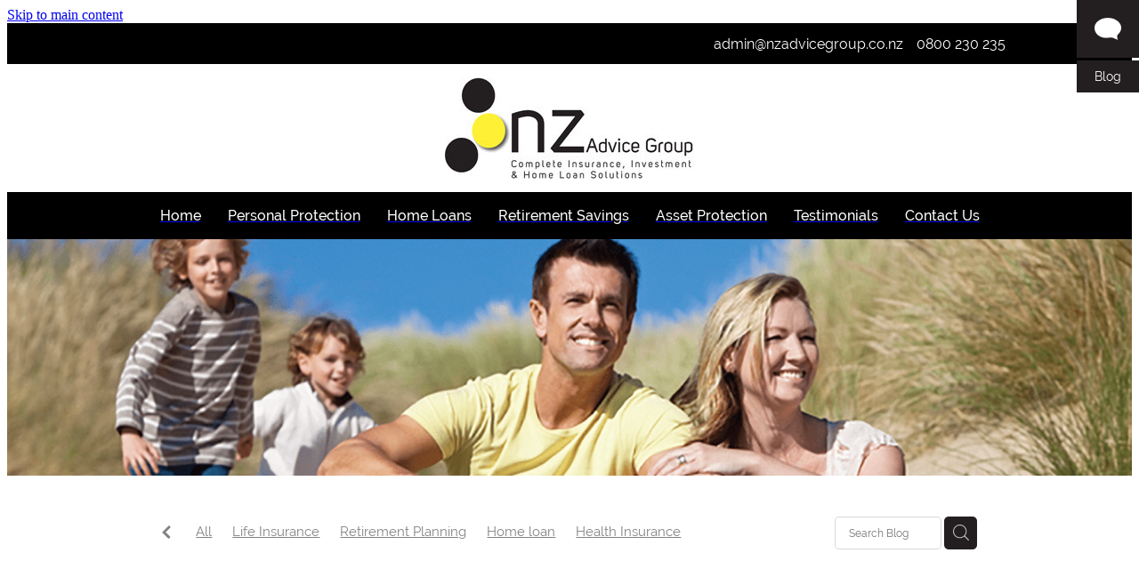

--- FILE ---
content_type: text/html; charset=UTF-8
request_url: https://www.nzadvicegroup.co.nz/blog/post/1685/Life-cover-premiums-that-stay-the-same-each-year/
body_size: 24494
content:
<!-- Website made on Rocketspark -->
<!DOCTYPE html>
<html  class="">
<head>

    <!-- Global site tag (gtag.js) - Google Analytics -->
                <script async src="https://www.googletagmanager.com/gtag/js?id=G-9C328PDE8H"></script>
                <script>
                window.dataLayer = window.dataLayer || [];
                function gtag(){dataLayer.push(arguments);}
                gtag('js', new Date());
                gtag('config', 'G-9C328PDE8H');
                </script>
                <!-- End Google Analytics -->
    <meta http-equiv="content-type" content="text/html; charset=UTF-8"/>
    <meta name='csrf-token' content='3877073544997882b6fd647cf1457ccc'/>

        <title>NZ Advice Group | Life cover premiums that stay the same each year</title>
    <meta name="description" content="Wouldn&#039;t it be nice to have the same premium each year on your life cover! Yes it would, especially when the premiums go up each year based on your age, and when you get in your 60&#039;s its a massive jum"/>
                                    <link rel="icon" type="image/png" href="https://nz.rs-cdn.com/images/nwstu-sk0nv/logo/cropped-16547/pad192x192@stretch.png?v=20260108024948">
                <link rel="apple-touch-icon" href="https://nz.rs-cdn.com/images/nwstu-sk0nv/logo/cropped-16547/pad192x192@stretch.png?v=20260108024948"/>
                
    <script type="text/javascript" src="https://cdn.rocketspark.com/jquery-1.7.2.min.js?v=20260128150148"></script>
     <script> window.configs = {"development":"false","DEVELOPMENT":"false","requestType":"blog","PREVIEW":"false","EDITOR":"false","template":"Style 10","navResizeTemplate":"","baseREMUnit":16,"screenSizes":{"t":{"fontSize":14,"contentWidth":400,"contentWidthOversize":400,"min":0,"max":400,"scale":0.7551,"subScale":0.95,"navScale":0.6,"legacy":false},"h":{"fontSize":16,"contentWidth":600,"contentWidthOversize":600,"min":0,"max":740,"scale":0.7551,"subScale":0.95,"navScale":0.6,"legacy":false},"s":{"fontSize":13,"contentWidth":740,"contentWidthOversize":740,"min":740,"max":1080,"scale":0.7959,"subScale":0.7959,"navScale":0.75,"legacy":false},"m":{"fontSize":16,"contentWidth":980,"contentWidthOversize":1080,"min":1080,"max":1460,"scale":1,"subScale":1,"navScale":1,"legacy":true},"l":{"fontSize":19,"contentWidth":1170,"contentWidthOversize":1300,"min":1460,"max":0,"scale":1.1938,"subScale":1.1938,"navScale":1.1,"legacy":false}},"publicURL":"https:\/\/www.nzadvicegroup.co.nz","shortnameURL":"https:\/\/NewZealandAdviceGroup.rocketspark.co.nz","titleData":{"companyName":"NZ Advice Group","position":"left","separator":" | "},"CONSOLE_OVERRIDE":true,"noZensmooth":true,"release":"2026.1.28","browserSupport":{"chrome":86,"firefox":78,"edge":86,"internet explorer":12,"ie":12,"opera":72,"edgeMobile":44,"safari":13,"samsung browser":12,"android":89},"siteAutoPopupSettings":"","globalisationEnabled":false,"analyticsMode":"GA4"}; </script> <link rel="stylesheet" href="https://cdn.rocketspark.com/_dist/css/auth~vendors.6da4c5858d05.bundle.css" type="text/css" media="all" /> <link rel="stylesheet" href="https://cdn.rocketspark.com/_dist/css/public.c96fdbea6cf7.bundle.css" type="text/css" media="all" /> <link rel="stylesheet" href="https://cdn.rocketspark.com/_dist/css/public~vendors.24ec0c1183a5.bundle.css" type="text/css" media="all" /> <link rel="stylesheet" href="https://cdn.rocketspark.com/_dist/css/dashboard~vendors.9c624b80e5b6.bundle.css" type="text/css" media="all" /> <link rel="preload" as="style" href="https://cdn.icomoon.io/181725/Rocketspark/style.css?8gzh5b" onload="this.onload=null;this.rel='stylesheet'"> <link rel="stylesheet" href="/node_modules/@rocketspark/flint-ui/dist/rocketspark/rocketspark.css?v=1769565708"> <link rel="stylesheet" href="/node_modules/@rocketspark/image-gallery/build/css/index.css"> <script type="text/javascript" src="https://cdn.rocketspark.com/_dist/js/public.min.v20260128150148.js" ></script> <script type="text/javascript" src="https://cdn.rocketspark.com/_dist/js/commons.e4656cd7293d.bundle.js" ></script> <script type="text/javascript" src="https://cdn.rocketspark.com/_dist/js/blog~vendors.33618b6145a5.bundle.js" ></script> <script type="text/javascript" src="https://cdn.rocketspark.com/_dist/js/shop~vendors.c0601673efb1.bundle.js" ></script> <script type="text/javascript" src="https://cdn.rocketspark.com/_dist/js/houston~vendors.938afeba088b.bundle.js" ></script> <script type="text/javascript" src="https://cdn.rocketspark.com/_dist/js/auth~vendors.1265b1c31cc3.bundle.js" ></script> <script type="text/javascript" src="https://cdn.rocketspark.com/_dist/js/dashboard~vendors.192675722bc3.bundle.js" ></script> <script type="text/javascript" src="https://cdn.rocketspark.com/_dist/js/blastoff~vendors.bb4f8a2101db.bundle.js" ></script> <script type="text/javascript" src="https://cdn.rocketspark.com/_dist/js/public~vendors.8820ff537e13.bundle.js" ></script> <script type="text/javascript" src="https://cdn.rocketspark.com/_dist/js/public.ffd6854062ae.bundle.js" ></script> <script type="module" src="https://nz.rs-cdn.com/node_modules/@rocketspark/flint-ui/dist/rocketspark/rocketspark.esm.js?v=1769565708"></script> <link rel="stylesheet" href="https://cdn.rocketspark.com/_dist/css/blog.b503d7f04b5c.bundle.css" type="text/css" media="screen" /> <script type="text/javascript" src="https://cdn.rocketspark.com/_dist/js/blog~vendors.33618b6145a5.bundle.js" ></script> <script type="text/javascript" src="https://cdn.rocketspark.com/_dist/js/blog.5d60b687608d.bundle.js" ></script> <script type="text/javascript" src="/site_files/8542/assets/blog/blog.js?v=20260128094759"></script> <!--suppress ES6ConvertVarToLetConst --> <script> var detectedLogoWidth = localStorage.getItem('detectedLogoWidth'); if (detectedLogoWidth) { var style = document.createElement('style'); style.innerHTML = "@media all and (min-width: 740px) { #header #logo, #header .logo { width: " + detectedLogoWidth + '; } }'; document.head.appendChild(style); } </script> <link rel="stylesheet" href="https://nz.rs-cdn.com/site_files/8542/9641/css/css.css?v=20260114153937" type="text/css" media="all" title="dynamicstyle" /> <link rel="stylesheet" href="/site_files/8542/assets/blog/blog.css?v=20260128132502" type="text/css" media="screen" /> <meta name="viewport" content="width=device-width, initial-scale=1"> 

    <script type="text/javascript" src="https://cdn.rocketspark.com/blog/general.js?v=20260128150148"></script>
    <script type="text/javascript" src="https://cdn.rocketspark.com/cms/jquery.cycle.min.js?v=20260128150148"></script>            <script defer type="text/javascript" src="//use.typekit.net/ik/[base64].js"></script>

        <style type="text/css">
            

/*.horizontal_line { background: #cccccc; }
#main_body .h1_block h1.heading { color: #000000; }
#main_body .custombutt_block .custombutt_link { background: #000000; color: #FFFF00;}*/
        </style>
        <meta name="google-site-verification" content="XjYWiOxt1a4EjyZ8_KAampy2odQtvK_8_9XasaeeSus" />
<meta name="google-site-verification" content="ksUbyU3J8RNs62o1Z22IllKGuVKp9xRlHm7qlTFKLVY" />        <meta name="twitter:card" content="summary_large_image"/>
            <meta name="twitter:title" content="Life cover premiums that stay the same each year"/>
        <meta name="twitter:description" content="Wouldn&#039;t it be nice to have the same premium each year on your life cover! Yes it would, especially when the premiums go up each year based on your age, and when you get in your 60&#039;s its ..."/>
            <meta name="twitter:domain" content="https://www.nzadvicegroup.co.nz/blog/post/1685/Life-cover-premiums-that-stay-the-same-each-year/"/>
            <meta property="og:title" content="Life cover premiums that stay the same each year"/>
        <meta property="og:description" content="Wouldn&#039;t it be nice to have the same premium each year on your life cover! Yes it would, especially when the premiums go up each year based on your age, and when you get in your 60&#039;s its a massive jum"/>
        <meta property="og:url" content="https://www.nzadvicegroup.co.nz/blog/post/1685/Life-cover-premiums-that-stay-the-same-each-year/"/>
        <meta property="og:site_name" content="NZ Advice Group | Life cover premiums that stay the same each year"/>
        <meta property="og:type" content="article"/>

            <script type="application/ld+json">
        {
            "@context": "https://schema.org",
            "@type": "Article",
            "headline": "Life cover premiums that stay the same each year",
            "image": [
                ""
            ],
        "datePublished": "2014-05-27T15:53:05+12:00"        }


        </script>
        
    
    </head><body data-page-id="blog" data-post-id="1685" class="contact-bar">
    <a href="#main_body" class="_925853a1 _925853a1--8c55c36b _7720d2f9">Skip to main content</a>        <style>.old-browser-popup{position:fixed;width:100%;height:100%;z-index:9999999}.old-browser-popup__background-fade{position:absolute;background:#000;width:100%;height:100%;opacity:.6;z-index:1}.old-browser-popup__box{position:relative;z-index:2;width:42.25rem;margin:0 auto;text-align:center;top:40%}.old-browser-popup__inner{padding:3rem 2rem;font-size:1rem}.old-browser-popup__inner .site-button{margin:1rem auto 0;font-size:1.2rem}@media (max-width:720px){.old-browser-popup__box{width:90%;top:50%;-ms-transform:translate(0,-50%);-webkit-transform:translate(0,-50%);transform:translate(0,-50%)}.old-browser-popup__box br{display:none}.old-browser-popup__inner a.site-button{font-size:16px}}</style>
    <script src="https://cdn.jsdelivr.net/npm/ua-parser-js@0/dist/ua-parser.min.js"></script>
    <script type="text/javascript">
    "use strict";if(!window.PREVIEW&&!window.EDITOR&&window.sessionStorage&&null===window.sessionStorage.getItem("old-browser")){var browserName,version,parser=new UAParser,popup='<div class="old-browser-popup"><div class="old-browser-popup__background-fade"></div><div class="old-browser-popup__box content-background"><div class="old-browser-popup__inner p-font p-font-colour">Our website doesn\'t fully support the browser you are using, we <br/>recommend you <a href="https://updatemybrowser.org/" target="_blank">update to a newer version</a>.<br/><a onclick="location.reload();" class="site-button">Continue with current browser</a></div></div></div>';if(void 0!==parser){void 0!==parser.getBrowser().name&&(browserName=parser.getBrowser().name.toLowerCase()),void 0!==parser.getBrowser().version&&(version=parseFloat(parser.getBrowser().version));var browserPopup=document.getElementById("old-browser-popup");if(void 0!==browserName){var configs=window.configs;if(Object.prototype.hasOwnProperty.call(configs,"browserSupport")&&Object.prototype.hasOwnProperty.call(configs.browserSupport,browserName)){var browserNameTest=configs.browserSupport[browserName];"edge"===browserName&&"mobile"===parser.getDevice().type&&(browserNameTest="edgeMobile"),version<configs.browserSupport[browserNameTest]&&document.body.insertAdjacentHTML("beforeend",popup)}}}window.sessionStorage.setItem("old-browser",!0)}
    </script>
    <div class="side-of-page">
                <div id="tab_holder" style="margin-top:0px">
            <div class="tab_group">

                
                                                            <a href="/blog/" class="tab_top" id="tab_top_blog"><span class="tab-icon tab_icon_blog"><svg xmlns="http://www.w3.org/2000/svg" xmlns:xlink="http://www.w3.org/1999/xlink" preserveAspectRatio="xMidYMid" width="432.75" height="358.125" viewBox="0 0 432.75 358.125">
  <path d="M0.011,162.645 C0.011,208.414 18.162,246.955 54.477,278.292 C90.779,309.629 136.047,325.297 190.268,325.297 C194.244,325.297 196.727,325.052 197.730,324.551 C204.188,324.551 215.380,323.560 231.304,321.566 C249.211,319.585 262.641,318.582 271.594,318.582 L278.309,318.582 L285.024,319.328 L382.765,358.126 L379.780,353.649 C377.787,350.175 375.677,345.442 373.438,339.473 C371.200,333.504 369.580,327.792 368.589,322.313 C367.096,317.836 366.723,311.750 367.469,304.033 C368.216,296.327 368.705,291.104 368.962,288.365 C369.206,285.637 369.580,283.515 370.081,282.023 L394.702,253.670 C420.070,227.312 432.754,196.966 432.754,162.645 C432.754,117.879 411.606,79.582 369.335,47.744 C327.051,15.918 276.071,-0.007 216.382,-0.007 C156.694,-0.007 105.702,15.918 63.430,47.744 C21.146,79.582 0.011,117.879 0.011,162.645 L0.011,162.645 Z" class="cls-1"/>
</svg>
</span></a><!-- end .tab_top -->
                                            <a href="/blog/" class="tab_child" id="tab_child_blog"><span class="typekit-element">Blog</span></a><!-- end .tab_child -->
                
            </div>
        </div><!-- end #tab_holder -->
            </div> <!-- end .side-of-page -->
    <div id="shadow">
        <div id="shadow_inner">

            <div class="rs-contact-bar-container right  " data-position="top" style="display: block;"><div class="rs-contact-bar-inner"><span class="email"><a href="mailto:&#97;&#100;&#109;&#105;&#110;&#64;&#110;&#122;&#97;&#100;&#118;&#105;&#99;&#101;&#103;&#114;&#111;&#117;&#112;&#46;&#99;&#111;&#46;&#110;&#122;">&#97;&#100;&#109;&#105;&#110;&#64;&#110;&#122;&#97;&#100;&#118;&#105;&#99;&#101;&#103;&#114;&#111;&#117;&#112;&#46;&#99;&#111;&#46;&#110;&#122;</a></span><span class="phone">0800 230 235</span></div></div><div id="header-area" class="">        <div id="header" class="default-position ">
                        <div id="header-inner" class="wrap">
                <div id="header_overlay"></div>
                <div id="logo-padding">
                                        <div id="logo" class="logo " aria-label="New Zealand Advice Group homepage"></div><!--end #logo-->
                </div>
                                            </div><!--end #header-inner-->
                        <div class="mobile-menu-bar mobile-menu-bar--2-count mobile-menu-component above"><a class="mobile-menu-icon mobile-menu-toggle"><span></span></a><a class="mobile-menu-icon mobile-menu-contact-phone" href="tel:0800230235"><?xml version="1.0" encoding="UTF-8"?>
<svg width="17px" height="17px" viewBox="0 0 17 17" version="1.1" xmlns="http://www.w3.org/2000/svg" xmlns:xlink="http://www.w3.org/1999/xlink">
    <!-- Generator: Sketch 47.1 (45422) - http://www.bohemiancoding.com/sketch -->
    <title>Shape</title>
    <desc>Created with Sketch.</desc>
    <defs></defs>
    <g id="Customer-Accounts" stroke="none" stroke-width="1" fill="none" fill-rule="evenodd">
        <g id="Mobile" transform="translate(-265.000000, -28.000000)" fill-rule="nonzero" fill="#565656">
            <g id="phone-call-(1)" transform="translate(265.000000, 28.000000)">
                <path d="M14.3108256,10.1337366 C13.9397731,9.74910394 13.4922149,9.54345878 13.0178797,9.54345878 C12.5473698,9.54345878 12.0959863,9.7452957 11.7096327,10.1299283 L10.500843,11.3295251 C10.4013857,11.2762097 10.3019283,11.2267025 10.2062962,11.1771953 C10.068586,11.108647 9.93852633,11.0439068 9.82759311,10.9753584 C8.69530914,10.2594086 7.66630783,9.32638889 6.67938464,8.11917563 C6.20122418,7.51747312 5.87990035,7.0109767 5.64655805,6.4968638 C5.96023131,6.21124552 6.25095287,5.91420251 6.53402386,5.62858423 C6.6411318,5.52195341 6.74823975,5.41151434 6.85534769,5.30488351 C7.65865726,4.50515233 7.65865726,3.46931004 6.85534769,2.66957885 L5.81104525,1.62992832 C5.69246145,1.51187276 5.57005237,1.39000896 5.45529386,1.26814516 C5.22577684,1.03203405 4.98478397,0.788306452 4.73614053,0.559811828 C4.36508802,0.19422043 3.92135511,0 3.4546705,0 C2.98798589,0 2.53660242,0.19422043 2.15407405,0.559811828 C2.15024877,0.563620072 2.15024877,0.563620072 2.14642348,0.567428315 L0.845827034,1.87365591 C0.356190724,2.36111111 0.0769450153,2.95519713 0.0157404765,3.64448925 C-0.0760663317,4.75649642 0.252908064,5.79233871 0.505376787,6.47020609 C1.12507274,8.1344086 2.05079139,9.67674731 3.4317188,11.3295251 C5.10719305,13.3212366 7.12311755,14.8940412 9.42593832,16.0022401 C10.3057536,16.4173387 11.4801157,16.9086022 12.792188,16.9923835 C12.8725189,16.9961918 12.9566752,17 13.0331808,17 C13.9168214,17 14.6589264,16.6839158 15.2403695,16.0555556 C15.2441948,16.0479391 15.2518454,16.0441308 15.2556706,16.0365143 C15.4545854,15.796595 15.6841024,15.5795251 15.9250953,15.3472222 C16.0895825,15.1910842 16.257895,15.0273297 16.4223822,14.8559588 C16.8010852,14.4637097 17,14.0067204 17,13.5383065 C17,13.0660842 16.79726,12.6129032 16.4109063,12.2320789 L14.3108256,10.1337366 Z M15.6802771,14.1438172 C15.6764518,14.1438172 15.6764518,14.1476254 15.6802771,14.1438172 C15.5310911,14.3037634 15.3780797,14.4484767 15.2135925,14.6084229 C14.9649491,14.8445341 14.7124804,15.0920699 14.4753128,15.3700717 C14.0889591,15.781362 13.6337504,15.9755824 13.0370061,15.9755824 C12.9796269,15.9755824 12.9184223,15.9755824 12.8610431,15.9717742 C11.7249338,15.8994176 10.6691555,15.4576613 9.87732179,15.0806452 C7.71221123,14.0371864 5.81104525,12.5557796 4.23120309,10.6783154 C2.92678135,9.11312724 2.05461668,7.66599462 1.47699884,6.11223118 C1.12124746,5.16397849 0.991187814,4.42517921 1.04856707,3.72827061 C1.08681991,3.28270609 1.25895767,2.91330645 1.57645622,2.59722222 L2.88087795,1.29861111 C3.06831685,1.1234319 3.2672316,1.02822581 3.46232107,1.02822581 C3.70331394,1.02822581 3.89840341,1.17293907 4.02081249,1.29480287 C4.02463777,1.29861111 4.02846305,1.30241935 4.03228834,1.3062276 C4.26563064,1.52329749 4.48749709,1.74798387 4.7208394,1.98790323 C4.83942319,2.10976703 4.96183227,2.23163082 5.08424135,2.35730287 L6.12854379,3.39695341 C6.53402386,3.80062724 6.53402386,4.17383513 6.12854379,4.57750896 C6.01761056,4.68794803 5.91050262,4.7983871 5.7995694,4.90501792 C5.47824557,5.23252688 5.17222287,5.53718638 4.83942319,5.83422939 C4.83177263,5.84184588 4.82412206,5.84565412 4.82029677,5.85327061 C4.49132238,6.18077957 4.55252692,6.50067204 4.62138202,6.71774194 C4.62520731,6.72916667 4.62903259,6.7405914 4.63285787,6.75201613 C4.90445302,7.40703405 5.28698138,8.02396953 5.8684245,8.75896057 L5.87224979,8.76276882 C6.92802808,10.0575717 8.04118563,11.0667563 9.26910169,11.8398297 C9.42593832,11.9388441 9.58660024,12.0188172 9.73961158,12.0949821 C9.87732179,12.1635305 10.0073814,12.2282706 10.1183147,12.296819 C10.1336158,12.3044355 10.1489169,12.3158602 10.1642181,12.3234767 C10.2942777,12.3882168 10.4166868,12.4186828 10.5429212,12.4186828 C10.8604197,12.4186828 11.0593345,12.2206541 11.1243643,12.155914 L12.4326113,10.8534946 C12.5626709,10.7240143 12.7692363,10.5678763 13.0102291,10.5678763 C13.2473967,10.5678763 13.4424862,10.7163978 13.56107,10.8458781 C13.5648953,10.8496864 13.5648953,10.8496864 13.5687205,10.8534946 L15.6764518,12.9518369 C16.0704561,13.3402778 16.0704561,13.7401434 15.6802771,14.1438172 Z" id="Shape"></path>
            </g>
        </g>
    </g>
</svg></a></div>        </div><!--end #header-->
        <div id="nav_wrapper"><div id="nav" class="wrap social-parent"><div class="first_nav nav__item" id="nav_1" data-page-id="14752"><a href="/"><span class="type-element"><div class="text-scaling">Home</div></span></a><span class="nav_overlay"></span></div><div class="nav__item" id="nav_2" data-page-id="14753"><a href="/page/Personal_Protection/"><span class="type-element"><div class="text-scaling">Personal Protection</div></span></a><span class="nav_overlay"></span></div><div class="nav__item" id="nav_3" data-page-id="14754"><a href="/page/Home_Loans/"><span class="type-element"><div class="text-scaling">Home Loans</div></span></a><span class="nav_overlay"></span></div><div class="nav__item" id="nav_4" data-page-id="34600"><a href="/page/retirement-savings/"><span class="type-element"><div class="text-scaling">Retirement Savings</div></span></a><span class="nav_overlay"></span></div><div class="nav__item" id="nav_5" data-page-id="14755"><a href="/page/Asset_Protection/"><span class="type-element"><div class="text-scaling">Asset Protection</div></span></a><span class="nav_overlay"></span></div><div class="nav__item" id="nav_6" data-page-id="14756"><a href="/page/Testimonials/"><span class="type-element"><div class="text-scaling">Testimonials</div></span></a><span class="nav_overlay"></span></div><div class="nav__item" id="nav_7" data-page-id="14757"><a href="/page/Contact_Us/"><span class="type-element"><div class="text-scaling">Contact Us</div></span></a><span class="nav_overlay"></span></div></div></div><div class="feature-area-main feature-area-main--main feature-area-main--above" id="feature-area"><div class="feature-area-wrap heading-background-none" data-full-height="0" data-full-height-mobile="0" data-height-ratio-mobile="1"><div class="feature-area__slides feature-area feature-area__transition--fade" data-heightType="fixed" data-base-height="266" style="background:transparent;"
 data-cycle-fx="fade"
 data-cycle-timeout="5000"
 data-cycle-slides="div.feature-slide"
 data-cycle-log="false"
 data-cycle-pager-template="<span></span>"
 data-cycle-pause-on-hover="true"
 data-cycle-speed="1500"
 data-cycle-loader="true"
 data-cycle-progressive="#feature-progressive-slides"
>
	<div class="feature-slide feature-slide--default10" id="feature-slide-default10" data-content-position="center" data-vertical-offset="50" data-handle="default10" style="" data-mobile-editor-image="https://nz.rs-cdn.com/images/nwstu-sk0nv/feature/f46e51ca073ac69c1406bfe6c3d6e371__3765/h1008@stretch.png" data-image-ratio="2.4509803921569" data-mobile-image-x="50" data-mobile-image-y="39">
	<div class="feature-slide__image"><picture>
  <source type="image/webp" srcset="https://nz.rs-cdn.com/images/nwstu-sk0nv/feature/f46e51ca073ac69c1406bfe6c3d6e371__efaa/hcrop2292x635@stretch.png.webp" media="(min-width: 1460px)">
  <source srcset="https://nz.rs-cdn.com/images/nwstu-sk0nv/feature/f46e51ca073ac69c1406bfe6c3d6e371__efaa/hcrop2292x635@stretch.png" media="(min-width: 1460px)">
  <source type="image/webp" srcset="https://nz.rs-cdn.com/images/nwstu-sk0nv/feature/f46e51ca073ac69c1406bfe6c3d6e371__33d4/hcrop1920x532@stretch.png.webp" media="(min-width: 1080px) AND (max-width: 1460px)">
  <source srcset="https://nz.rs-cdn.com/images/nwstu-sk0nv/feature/f46e51ca073ac69c1406bfe6c3d6e371__33d4/hcrop1920x532@stretch.png" media="(min-width: 1080px) AND (max-width: 1460px)">
  <source type="image/webp" srcset="https://nz.rs-cdn.com/images/nwstu-sk0nv/feature/f46e51ca073ac69c1406bfe6c3d6e371__4f49/hcrop1528x423@stretch.png.webp" media="(min-width: 740px) AND (max-width: 1080px)">
  <source srcset="https://nz.rs-cdn.com/images/nwstu-sk0nv/feature/f46e51ca073ac69c1406bfe6c3d6e371__4f49/hcrop1528x423@stretch.png" media="(min-width: 740px) AND (max-width: 1080px)">
  <source type="image/webp" srcset="https://nz.rs-cdn.com/images/nwstu-sk0nv/feature/f46e51ca073ac69c1406bfe6c3d6e371__a32d/crop740x740@stretch@crop2.png.webp" media="(max-width: 740px)">
  <source srcset="https://nz.rs-cdn.com/images/nwstu-sk0nv/feature/f46e51ca073ac69c1406bfe6c3d6e371__a32d/crop740x740@stretch@crop2.png" media="(max-width: 740px)">
  <source type="image/webp" srcset="https://nz.rs-cdn.com/images/nwstu-sk0nv/feature/f46e51ca073ac69c1406bfe6c3d6e371__12e8/hcrop1450x402@stretch@crop2.png.webp" media="(max-width: 400px)">
  <source srcset="https://nz.rs-cdn.com/images/nwstu-sk0nv/feature/f46e51ca073ac69c1406bfe6c3d6e371__12e8/hcrop1450x402@stretch@crop2.png" media="(max-width: 400px)">
  <img src="https://nz.rs-cdn.com/images/nwstu-sk0nv/feature/f46e51ca073ac69c1406bfe6c3d6e371__33d4/hcrop1920x532@stretch.png"  alt="">
</picture>
</div>
	<div class="feature-slide__placeholder"><div class="feature-slide__placeholder-content">
	</div><!-- end .feature-slide__placeholder-content -->
	</div><!-- end .feature-slide__placeholder -->
	</div><!-- end .feature-slide -->
<script id="feature-progressive-slides" type="text/cycle">[]</script></div>		<div class="feature-slide feature-slide--global feature-slide-content-global" id="feature-slide-global" data-handle="global" data-content-position="center" data-vertical-offset="50">
	    <div class="feature-slide__placeholder"><div class="feature-slide__placeholder-content">
		<div class="feature-slide-overlay "></div>
			<div class="feature-slide-content cp-center feature-slide-content--center-center feature-slide-content--mobile" style="color: #fff;">
				<div class="feature-slide-content-box">
				
				<div class="feature-slide-content-box-padding">
				<div class="feature-slide-heading-blurb-button">
				<div class="feature-slide-heading-blurb">
					<h2 class="feature-slide-heading main-font no-padding"><div class="feature-text-scaling"></div></h2>
					<div class="feature-slide-body p-font"><div class="feature-text-scaling"></div></div>
				</div><!-- end .feature-slide-heading-blurb-->
					<div class="feature-slide-buttons">                  </div><!-- end .feature-slide-buttons -->
				</div><!-- end .feature-slide-heading-blurb-button-->
				</div><!-- end .feature-slide-content-box-padding -->
				</div><!-- end .feature-slide-content-box -->
			</div><!-- end .feature-slide-content -->
	       </div><!-- end .feature-slide__placeholder-content -->
	       </div><!-- end .feature-slide__placeholder -->
		</div><!-- end .feature-slide-content-global -->
		</div><!-- end .feature-area-wrap -->
</div></div><!-- end #header-area -->
            <div id="content">
                <div id="main_body" class="main-body">
                                                <div class="wrap">
                                <div class="blog-grid__top blog-grid__top--post-header ">
                                    <div class="blog-grid__top__left-hand-side">
                                        <div class="blog-grid__top__back-arrow p-font">
                                            <a href="/blog/#blog-post-1685" title="View all posts"><svg xmlns="http://www.w3.org/2000/svg" width="9.688" height="14.844" viewBox="0 0 9.688 14.844">
  <path d="M27.975,31.44L30.1,29.48l-5.292-5.32,5.572-5.544-2.1-2.016L20.7,24.16Z" transform="translate(-20.688 -16.594)"/>
</svg>
</a>
                                        </div>
                                                                                    <div class="blog-grid-topics-dropdown p-font">
                                                <select class="blog-grid-topics__select">
                                                    <option>All</option>
                                                                                                            <option value="3077/Life+Insurance//">Life Insurance</option>                                                        <option value="2056/Retirement+Planning//">Retirement Planning</option>                                                        <option value="3073/Home+loan//">Home loan</option>                                                        <option value="3234/Health+Insurance//">Health Insurance</option>                                                        <option value="7740/Income+Protection//">Income Protection</option>                                                        <option value="4456/Insurance//">Insurance</option>                                                        <option value="16380/retirement+Savings//">Retirement Savings</option>                                                        <option value="2058/KiwiSaver//">KiwiSaver</option>                                                        <option value="17240/AIA//">AIA</option>                                                        <option value="10401/Budgeting//">Budgeting</option>                                                        <option value="2057/Investments//">Investments</option>                                                        <option value="3074/Mortgage+Protection//">Mortgage Protection</option>                                                        <option value="7739/Trauma+Insurance//">Trauma Insurance</option>                                                        <option value="9170/Managed+Funds//">Managed Funds</option>                                                        <option value="25427/Paul+Harvey//">Paul Harvey</option>                                                        <option value="9988/ACC//">ACC</option>                                                        <option value="8008/Insurance+review//">Insurance review</option>                                                        <option value="4666/Interest+Rates//">Interest Rates</option>                                                        <option value="3075/Mortgage//">Mortgage</option>                                                        <option value="4948/Retirement//">Retirement</option>                                                        <option value="4667/Savings//">Savings</option>                                                        <option value="5322/Accidental+Injury//">Accidental Injury</option>                                                        <option value="21116/Covid-19//">Covid-19</option>                                                        <option value="12751/Goals//">Goals</option>                                                        <option value="3998/Mortgage+Advice//">Mortgage Advice</option>                                                        <option value="3996/Saving//">Saving</option>                                                        <option value="3501/Saving+advice//">Saving advice</option>                                                        <option value="4192/Wellbeing//">Wellbeing</option>                                                        <option value="30636/AIA+Vitality//">AIA Vitality</option>                                                        <option value="27634/Christmas//">Christmas</option>                                                        <option value="6934/Goal+Setting//">Goal Setting</option>                                                        <option value="5358/Level+Premiums//">Level Premiums</option>                                                        <option value="25426/OCR//">OCR</option>                                                        <option value="53098/Partners+Life//">Partners Life</option>                                                        <option value="10403/Planning//">Planning</option>                                                        <option value="53096/Southern+Cross//">Southern Cross</option>                                                        <option value="6625/Summer+Safety//">Summer Safety</option>                                                        <option value="17244/Wellness//">Wellness</option>                                                        <option value="28865/Asteron//">Asteron</option>                                                        <option value="5323/Broken+bone//">Broken bone</option>                                                        <option value="11654/Claims//">Claims</option>                                                        <option value="32040/Financial+Planning//">Financial Planning</option>                                                        <option value="21646/Financial+Support//">Financial Support</option>                                                        <option value="61630/House+Prices//">House Prices</option>                                                        <option value="40286/Inflation//">Inflation</option>                                                        <option value="676/Insurance+Adviser//">Insurance Adviser</option>                                                        <option value="33520/Mental+Health//">Mental Health</option>                                                        <option value="674/Mortgage+Adviser//">Mortgage Adviser</option>                                                        <option value="53097/NIB//">NIB</option>                                                        <option value="53094/Non-Pharmac+Drugs//">Non-Pharmac Drugs</option>                                                        <option value="7085/passwords//">Passwords</option>                                                        <option value="37393/Premiums//">Premiums</option>                                                        <option value="39073/Private+Health+Insurance//">Private Health Insurance</option>                                                        <option value="13343/Property//">Property</option>                                                        <option value="15533/Protection//">Protection</option>                                                        <option value="7082/scams//">Scams</option>                                                        <option value="5324/Self+Employed//">Self Employed</option>                                                        <option value="27635/Shopping//">Shopping</option>                                                        <option value="7738/Special+Events//">Special Events</option>                                                        <option value="14848/Tax//">Tax</option>                                                        <option value="28864/100+years+old//">100 years old</option>                                                        <option value="6933/2018//">2018</option>                                                        <option value="67084/AA+Health//">AA Health</option>                                                        <option value="70832/Accidents//">Accidents</option>                                                        <option value="30637/Active//">Active</option>                                                        <option value="44915/Adam+Thompson//">Adam Thompson</option>                                                        <option value="51076/Advice//">Advice</option>                                                        <option value="68959/Anxiety//">Anxiety</option>                                                        <option value="33524/Breethe//">Breethe</option>                                                        <option value="29392/Bright+Line//">Bright Line</option>                                                        <option value="10402/Budgets//">Budgets</option>                                                        <option value="15530/Burglar//">Burglar</option>                                                        <option value="9990/Business//">Business</option>                                                        <option value="49514/Business+Insurance//">Business Insurance</option>                                                        <option value="33523/Calm//">Calm</option>                                                        <option value="64976/Cancer//">Cancer</option>                                                        <option value="14849/Capital+Gain//">Capital Gain</option>                                                        <option value="29393/Capital+Gains//">Capital Gains</option>                                                        <option value="26335/childrens+future//">Childrens future</option>                                                        <option value="64975/Chubb//">Chubb</option>                                                        <option value="7084/cold+call//">Cold call</option>                                                        <option value="15532/Contents+Insurance//">Contents Insurance</option>                                                        <option value="21115/Coronavirus//">Coronavirus</option>                                                        <option value="32719/credit+cards//">Credit cards</option>                                                        <option value="51075/Crime//">Crime</option>                                                        <option value="37877/Cyber+Crime//">Cyber Crime</option>                                                        <option value="64974/Data//">Data</option>                                                        <option value="28866/Death//">Death</option>                                                        <option value="32720/Debt//">Debt</option>                                                        <option value="3999/Debt+Free+Faster//">Debt Free Faster</option>                                                        <option value="17242/Discounts//">Discounts</option>                                                        <option value="61628/Economic+Update//">Economic Update</option>                                                        <option value="73251/Excess+Options//">Excess Options</option>                                                        <option value="53750/Fidelity+Life//">Fidelity Life</option>                                                        <option value="53095/Financial+Advice//">Financial Advice</option>                                                        <option value="4223/Fitness+Challenge//">Fitness Challenge</option>                                                        <option value="55258/Friends+and+Family//">Friends and Family</option>                                                        <option value="3735/General+Insurance//">General Insurance</option>                                                        <option value="29391/Government//">Government</option>                                                        <option value="37878/Grow+Wealth//">Grow Wealth</option>                                                        <option value="33527/Headspace//">Headspace</option>                                                        <option value="28381/Health//">Health</option>                                                        <option value="4191/Health+Challenge//">Health Challenge</option>                                                        <option value="35896/Helpful+Tips//">Helpful Tips</option>                                                        <option value="3736/Home+and+Contents+Insurance//">Home and Contents Insurance</option>                                                        <option value="7344/Home+Purchase//">Home Purchase</option>                                                        <option value="29390/Housing//">Housing</option>                                                        <option value="9989/Illness//">Illness</option>                                                        <option value="64977/Insurance+claims//">Insurance claims</option>                                                        <option value="16771/Interest//">Interest</option>                                                        <option value="29394/Investor//">Investor</option>                                                        <option value="49517/Key+Person+Insurance//">Key Person Insurance</option>                                                        <option value="28863/Life//">Life</option>                                                        <option value="39074/Medical+Cover//">Medical Cover</option>                                                        <option value="18099/Medical+Insurance//">Medical Insurance</option>                                                        <option value="39072/Medication//">Medication</option>                                                        <option value="67085/Medsafe//">Medsafe</option>                                                        <option value="33525/Melon//">Melon</option>                                                        <option value="33522/Mental+Health+Awareness//">Mental Health Awareness</option>                                                        <option value="33526/Mentemia//">Mentemia</option>                                                        <option value="57620/Moon+Boot//">Moon Boot</option>                                                        <option value="21647/Mortgage+Holiday//">Mortgage Holiday</option>                                                        <option value="255/New+Business+Insurance//">New Business Insurance</option>                                                        <option value="16770/Official+Cash+Rate//">Official Cash Rate</option>                                                        <option value="37876/Online+Security//">Online Security</option>                                                        <option value="3997/paying+off+debt//">Paying off debt</option>                                                        <option value="57621/Payout//">Payout</option>                                                        <option value="39071/PHARMAC//">PHARMAC</option>                                                        <option value="33521/Phone+Apps//">Phone Apps</option>                                                        <option value="9659/PIE//">PIE</option>                                                        <option value="80909/Policy+wordings//">Policy wordings</option>                                                        <option value="7083/ponzi+schemes//">Ponzi schemes</option>                                                        <option value="78758/Products//">Products</option>                                                        <option value="3076/Property+Insurance//">Property Insurance</option>                                                        <option value="53099/Public+Health+System//">Public Health System</option>                                                        <option value="61629/RBNZ//">RBNZ</option>                                                        <option value="38423/Redundancy//">Redundancy</option>                                                        <option value="30071/Returns//">Returns</option>                                                        <option value="7741/Reviewing+Cover//">Reviewing Cover</option>                                                        <option value="17243/Rewards//">Rewards</option>                                                        <option value="37875/Scam//">Scam</option>                                                        <option value="32038/SMART//">SMART</option>                                                        <option value="53749/Special+Event+Increase//">Special Event Increase</option>                                                        <option value="57619/Specific+Injury//">Specific Injury</option>                                                        <option value="64973/Statistics//">Statistics</option>                                                        <option value="68958/Stress//">Stress</option>                                                        <option value="56439/succession+planning//">Succession planning</option>                                                        <option value="5359/Sudesh//">Sudesh</option>                                                        <option value="70831/Summer//">Summer</option>                                                        <option value="3500/Supperannuation//">Supperannuation</option>                                                        <option value="21645/Support//">Support</option>                                                        <option value="22753/Tax+options//">Tax options</option>                                                        <option value="15531/Thief//">Thief</option>                                                        <option value="49515/Total+Permanent+Disability//">Total Permanent Disability</option>                                                        <option value="49516/TPD//">TPD</option>                                                        <option value="17241/Vitality//">Vitality</option>                                                </select>
                                            </div>
                                            <div class="blog-grid-topics p-font">
                                                <div class="blog-grid-topics__links blog-grid-topics__links--all">
                                                    <a href="/blog/" class="p-font-atag">
                                                        All
                                                    </a>
                                                                                                            <div class="blog-grid-topics-arrow">
                                                            <svg xmlns="http://www.w3.org/2000/svg" width="15.906" height="10.375" viewBox="0 0 15.906 10.375">
  <path id="F" class="cls-1" d="M18.235,3.139l-2.13-2.28-5.67,5.67-5.97-5.97-2.13,2.28,8.1,8.1Z" transform="translate(-2.344 -0.563)"/>
</svg>
                                                        </div>
                                                                                                        </div><!-- end .blog-grid-topics-arrow  -->
                                                <a class="p-font-atag blog-grid-topics__links" href="/blog/tag/3077/Life+Insurance/">Life Insurance</a><a class="p-font-atag blog-grid-topics__links" href="/blog/tag/2056/Retirement+Planning/">Retirement Planning</a><a class="p-font-atag blog-grid-topics__links" href="/blog/tag/3073/Home+loan/">Home loan</a><a class="p-font-atag blog-grid-topics__links" href="/blog/tag/3234/Health+Insurance/">Health Insurance</a><a class="p-font-atag blog-grid-topics__links" href="/blog/tag/7740/Income+Protection/">Income Protection</a><a class="p-font-atag blog-grid-topics__links" href="/blog/tag/4456/Insurance/">Insurance</a><a class="p-font-atag blog-grid-topics__links" href="/blog/tag/16380/retirement+Savings/">Retirement Savings</a><a class="p-font-atag blog-grid-topics__links" href="/blog/tag/2058/KiwiSaver/">KiwiSaver</a><a class="p-font-atag blog-grid-topics__links" href="/blog/tag/17240/AIA/">AIA</a><a class="p-font-atag blog-grid-topics__links" href="/blog/tag/10401/Budgeting/">Budgeting</a><a class="p-font-atag blog-grid-topics__links" href="/blog/tag/2057/Investments/">Investments</a><a class="p-font-atag blog-grid-topics__links" href="/blog/tag/3074/Mortgage+Protection/">Mortgage Protection</a><a class="p-font-atag blog-grid-topics__links" href="/blog/tag/7739/Trauma+Insurance/">Trauma Insurance</a><a class="p-font-atag blog-grid-topics__links" href="/blog/tag/9170/Managed+Funds/">Managed Funds</a><a class="p-font-atag blog-grid-topics__links" href="/blog/tag/25427/Paul+Harvey/">Paul Harvey</a><a class="p-font-atag blog-grid-topics__links" href="/blog/tag/9988/ACC/">ACC</a><a class="p-font-atag blog-grid-topics__links" href="/blog/tag/8008/Insurance+review/">Insurance review</a><a class="p-font-atag blog-grid-topics__links" href="/blog/tag/4666/Interest+Rates/">Interest Rates</a><a class="p-font-atag blog-grid-topics__links" href="/blog/tag/3075/Mortgage/">Mortgage</a><a class="p-font-atag blog-grid-topics__links" href="/blog/tag/4948/Retirement/">Retirement</a><a class="p-font-atag blog-grid-topics__links" href="/blog/tag/4667/Savings/">Savings</a><a class="p-font-atag blog-grid-topics__links" href="/blog/tag/5322/Accidental+Injury/">Accidental Injury</a><a class="p-font-atag blog-grid-topics__links" href="/blog/tag/21116/Covid-19/">Covid-19</a><a class="p-font-atag blog-grid-topics__links" href="/blog/tag/12751/Goals/">Goals</a><a class="p-font-atag blog-grid-topics__links" href="/blog/tag/3998/Mortgage+Advice/">Mortgage Advice</a><a class="p-font-atag blog-grid-topics__links" href="/blog/tag/3996/Saving/">Saving</a><a class="p-font-atag blog-grid-topics__links" href="/blog/tag/3501/Saving+advice/">Saving advice</a><a class="p-font-atag blog-grid-topics__links" href="/blog/tag/4192/Wellbeing/">Wellbeing</a><a class="p-font-atag blog-grid-topics__links" href="/blog/tag/30636/AIA+Vitality/">AIA Vitality</a><a class="p-font-atag blog-grid-topics__links" href="/blog/tag/27634/Christmas/">Christmas</a><a class="p-font-atag blog-grid-topics__links" href="/blog/tag/6934/Goal+Setting/">Goal Setting</a><a class="p-font-atag blog-grid-topics__links" href="/blog/tag/5358/Level+Premiums/">Level Premiums</a><a class="p-font-atag blog-grid-topics__links" href="/blog/tag/25426/OCR/">OCR</a><a class="p-font-atag blog-grid-topics__links" href="/blog/tag/53098/Partners+Life/">Partners Life</a><a class="p-font-atag blog-grid-topics__links" href="/blog/tag/10403/Planning/">Planning</a><a class="p-font-atag blog-grid-topics__links" href="/blog/tag/53096/Southern+Cross/">Southern Cross</a><a class="p-font-atag blog-grid-topics__links" href="/blog/tag/6625/Summer+Safety/">Summer Safety</a><a class="p-font-atag blog-grid-topics__links" href="/blog/tag/17244/Wellness/">Wellness</a><a class="p-font-atag blog-grid-topics__links" href="/blog/tag/28865/Asteron/">Asteron</a><a class="p-font-atag blog-grid-topics__links" href="/blog/tag/5323/Broken+bone/">Broken bone</a><a class="p-font-atag blog-grid-topics__links" href="/blog/tag/11654/Claims/">Claims</a><a class="p-font-atag blog-grid-topics__links" href="/blog/tag/32040/Financial+Planning/">Financial Planning</a><a class="p-font-atag blog-grid-topics__links" href="/blog/tag/21646/Financial+Support/">Financial Support</a><a class="p-font-atag blog-grid-topics__links" href="/blog/tag/61630/House+Prices/">House Prices</a><a class="p-font-atag blog-grid-topics__links" href="/blog/tag/40286/Inflation/">Inflation</a><a class="p-font-atag blog-grid-topics__links" href="/blog/tag/676/Insurance+Adviser/">Insurance Adviser</a><a class="p-font-atag blog-grid-topics__links" href="/blog/tag/33520/Mental+Health/">Mental Health</a><a class="p-font-atag blog-grid-topics__links" href="/blog/tag/674/Mortgage+Adviser/">Mortgage Adviser</a><a class="p-font-atag blog-grid-topics__links" href="/blog/tag/53097/NIB/">NIB</a><a class="p-font-atag blog-grid-topics__links" href="/blog/tag/53094/Non-Pharmac+Drugs/">Non-Pharmac Drugs</a><a class="p-font-atag blog-grid-topics__links" href="/blog/tag/7085/passwords/">Passwords</a><a class="p-font-atag blog-grid-topics__links" href="/blog/tag/37393/Premiums/">Premiums</a><a class="p-font-atag blog-grid-topics__links" href="/blog/tag/39073/Private+Health+Insurance/">Private Health Insurance</a><a class="p-font-atag blog-grid-topics__links" href="/blog/tag/13343/Property/">Property</a><a class="p-font-atag blog-grid-topics__links" href="/blog/tag/15533/Protection/">Protection</a><a class="p-font-atag blog-grid-topics__links" href="/blog/tag/7082/scams/">Scams</a><a class="p-font-atag blog-grid-topics__links" href="/blog/tag/5324/Self+Employed/">Self Employed</a><a class="p-font-atag blog-grid-topics__links" href="/blog/tag/27635/Shopping/">Shopping</a><a class="p-font-atag blog-grid-topics__links" href="/blog/tag/7738/Special+Events/">Special Events</a><a class="p-font-atag blog-grid-topics__links" href="/blog/tag/14848/Tax/">Tax</a><a class="p-font-atag blog-grid-topics__links" href="/blog/tag/28864/100+years+old/">100 years old</a><a class="p-font-atag blog-grid-topics__links" href="/blog/tag/6933/2018/">2018</a><a class="p-font-atag blog-grid-topics__links" href="/blog/tag/67084/AA+Health/">AA Health</a><a class="p-font-atag blog-grid-topics__links" href="/blog/tag/70832/Accidents/">Accidents</a><a class="p-font-atag blog-grid-topics__links" href="/blog/tag/30637/Active/">Active</a><a class="p-font-atag blog-grid-topics__links" href="/blog/tag/44915/Adam+Thompson/">Adam Thompson</a><a class="p-font-atag blog-grid-topics__links" href="/blog/tag/51076/Advice/">Advice</a><a class="p-font-atag blog-grid-topics__links" href="/blog/tag/68959/Anxiety/">Anxiety</a><a class="p-font-atag blog-grid-topics__links" href="/blog/tag/33524/Breethe/">Breethe</a><a class="p-font-atag blog-grid-topics__links" href="/blog/tag/29392/Bright+Line/">Bright Line</a><a class="p-font-atag blog-grid-topics__links" href="/blog/tag/10402/Budgets/">Budgets</a><a class="p-font-atag blog-grid-topics__links" href="/blog/tag/15530/Burglar/">Burglar</a><a class="p-font-atag blog-grid-topics__links" href="/blog/tag/9990/Business/">Business</a><a class="p-font-atag blog-grid-topics__links" href="/blog/tag/49514/Business+Insurance/">Business Insurance</a><a class="p-font-atag blog-grid-topics__links" href="/blog/tag/33523/Calm/">Calm</a><a class="p-font-atag blog-grid-topics__links" href="/blog/tag/64976/Cancer/">Cancer</a><a class="p-font-atag blog-grid-topics__links" href="/blog/tag/14849/Capital+Gain/">Capital Gain</a><a class="p-font-atag blog-grid-topics__links" href="/blog/tag/29393/Capital+Gains/">Capital Gains</a><a class="p-font-atag blog-grid-topics__links" href="/blog/tag/26335/childrens+future/">Childrens future</a><a class="p-font-atag blog-grid-topics__links" href="/blog/tag/64975/Chubb/">Chubb</a><a class="p-font-atag blog-grid-topics__links" href="/blog/tag/7084/cold+call/">Cold call</a><a class="p-font-atag blog-grid-topics__links" href="/blog/tag/15532/Contents+Insurance/">Contents Insurance</a><a class="p-font-atag blog-grid-topics__links" href="/blog/tag/21115/Coronavirus/">Coronavirus</a><a class="p-font-atag blog-grid-topics__links" href="/blog/tag/32719/credit+cards/">Credit cards</a><a class="p-font-atag blog-grid-topics__links" href="/blog/tag/51075/Crime/">Crime</a><a class="p-font-atag blog-grid-topics__links" href="/blog/tag/37877/Cyber+Crime/">Cyber Crime</a><a class="p-font-atag blog-grid-topics__links" href="/blog/tag/64974/Data/">Data</a><a class="p-font-atag blog-grid-topics__links" href="/blog/tag/28866/Death/">Death</a><a class="p-font-atag blog-grid-topics__links" href="/blog/tag/32720/Debt/">Debt</a><a class="p-font-atag blog-grid-topics__links" href="/blog/tag/3999/Debt+Free+Faster/">Debt Free Faster</a><a class="p-font-atag blog-grid-topics__links" href="/blog/tag/17242/Discounts/">Discounts</a><a class="p-font-atag blog-grid-topics__links" href="/blog/tag/61628/Economic+Update/">Economic Update</a><a class="p-font-atag blog-grid-topics__links" href="/blog/tag/73251/Excess+Options/">Excess Options</a><a class="p-font-atag blog-grid-topics__links" href="/blog/tag/53750/Fidelity+Life/">Fidelity Life</a><a class="p-font-atag blog-grid-topics__links" href="/blog/tag/53095/Financial+Advice/">Financial Advice</a><a class="p-font-atag blog-grid-topics__links" href="/blog/tag/4223/Fitness+Challenge/">Fitness Challenge</a><a class="p-font-atag blog-grid-topics__links" href="/blog/tag/55258/Friends+and+Family/">Friends and Family</a><a class="p-font-atag blog-grid-topics__links" href="/blog/tag/3735/General+Insurance/">General Insurance</a><a class="p-font-atag blog-grid-topics__links" href="/blog/tag/29391/Government/">Government</a><a class="p-font-atag blog-grid-topics__links" href="/blog/tag/37878/Grow+Wealth/">Grow Wealth</a><a class="p-font-atag blog-grid-topics__links" href="/blog/tag/33527/Headspace/">Headspace</a><a class="p-font-atag blog-grid-topics__links" href="/blog/tag/28381/Health/">Health</a><a class="p-font-atag blog-grid-topics__links" href="/blog/tag/4191/Health+Challenge/">Health Challenge</a><a class="p-font-atag blog-grid-topics__links" href="/blog/tag/35896/Helpful+Tips/">Helpful Tips</a><a class="p-font-atag blog-grid-topics__links" href="/blog/tag/3736/Home+and+Contents+Insurance/">Home and Contents Insurance</a><a class="p-font-atag blog-grid-topics__links" href="/blog/tag/7344/Home+Purchase/">Home Purchase</a><a class="p-font-atag blog-grid-topics__links" href="/blog/tag/29390/Housing/">Housing</a><a class="p-font-atag blog-grid-topics__links" href="/blog/tag/9989/Illness/">Illness</a><a class="p-font-atag blog-grid-topics__links" href="/blog/tag/64977/Insurance+claims/">Insurance claims</a><a class="p-font-atag blog-grid-topics__links" href="/blog/tag/16771/Interest/">Interest</a><a class="p-font-atag blog-grid-topics__links" href="/blog/tag/29394/Investor/">Investor</a><a class="p-font-atag blog-grid-topics__links" href="/blog/tag/49517/Key+Person+Insurance/">Key Person Insurance</a><a class="p-font-atag blog-grid-topics__links" href="/blog/tag/28863/Life/">Life</a><a class="p-font-atag blog-grid-topics__links" href="/blog/tag/39074/Medical+Cover/">Medical Cover</a><a class="p-font-atag blog-grid-topics__links" href="/blog/tag/18099/Medical+Insurance/">Medical Insurance</a><a class="p-font-atag blog-grid-topics__links" href="/blog/tag/39072/Medication/">Medication</a><a class="p-font-atag blog-grid-topics__links" href="/blog/tag/67085/Medsafe/">Medsafe</a><a class="p-font-atag blog-grid-topics__links" href="/blog/tag/33525/Melon/">Melon</a><a class="p-font-atag blog-grid-topics__links" href="/blog/tag/33522/Mental+Health+Awareness/">Mental Health Awareness</a><a class="p-font-atag blog-grid-topics__links" href="/blog/tag/33526/Mentemia/">Mentemia</a><a class="p-font-atag blog-grid-topics__links" href="/blog/tag/57620/Moon+Boot/">Moon Boot</a><a class="p-font-atag blog-grid-topics__links" href="/blog/tag/21647/Mortgage+Holiday/">Mortgage Holiday</a><a class="p-font-atag blog-grid-topics__links" href="/blog/tag/255/New+Business+Insurance/">New Business Insurance</a><a class="p-font-atag blog-grid-topics__links" href="/blog/tag/16770/Official+Cash+Rate/">Official Cash Rate</a><a class="p-font-atag blog-grid-topics__links" href="/blog/tag/37876/Online+Security/">Online Security</a><a class="p-font-atag blog-grid-topics__links" href="/blog/tag/3997/paying+off+debt/">Paying off debt</a><a class="p-font-atag blog-grid-topics__links" href="/blog/tag/57621/Payout/">Payout</a><a class="p-font-atag blog-grid-topics__links" href="/blog/tag/39071/PHARMAC/">PHARMAC</a><a class="p-font-atag blog-grid-topics__links" href="/blog/tag/33521/Phone+Apps/">Phone Apps</a><a class="p-font-atag blog-grid-topics__links" href="/blog/tag/9659/PIE/">PIE</a><a class="p-font-atag blog-grid-topics__links" href="/blog/tag/80909/Policy+wordings/">Policy wordings</a><a class="p-font-atag blog-grid-topics__links" href="/blog/tag/7083/ponzi+schemes/">Ponzi schemes</a><a class="p-font-atag blog-grid-topics__links" href="/blog/tag/78758/Products/">Products</a><a class="p-font-atag blog-grid-topics__links" href="/blog/tag/3076/Property+Insurance/">Property Insurance</a><a class="p-font-atag blog-grid-topics__links" href="/blog/tag/53099/Public+Health+System/">Public Health System</a><a class="p-font-atag blog-grid-topics__links" href="/blog/tag/61629/RBNZ/">RBNZ</a><a class="p-font-atag blog-grid-topics__links" href="/blog/tag/38423/Redundancy/">Redundancy</a><a class="p-font-atag blog-grid-topics__links" href="/blog/tag/30071/Returns/">Returns</a><a class="p-font-atag blog-grid-topics__links" href="/blog/tag/7741/Reviewing+Cover/">Reviewing Cover</a><a class="p-font-atag blog-grid-topics__links" href="/blog/tag/17243/Rewards/">Rewards</a><a class="p-font-atag blog-grid-topics__links" href="/blog/tag/37875/Scam/">Scam</a><a class="p-font-atag blog-grid-topics__links" href="/blog/tag/32038/SMART/">SMART</a><a class="p-font-atag blog-grid-topics__links" href="/blog/tag/53749/Special+Event+Increase/">Special Event Increase</a><a class="p-font-atag blog-grid-topics__links" href="/blog/tag/57619/Specific+Injury/">Specific Injury</a><a class="p-font-atag blog-grid-topics__links" href="/blog/tag/64973/Statistics/">Statistics</a><a class="p-font-atag blog-grid-topics__links" href="/blog/tag/68958/Stress/">Stress</a><a class="p-font-atag blog-grid-topics__links" href="/blog/tag/56439/succession+planning/">Succession planning</a><a class="p-font-atag blog-grid-topics__links" href="/blog/tag/5359/Sudesh/">Sudesh</a><a class="p-font-atag blog-grid-topics__links" href="/blog/tag/70831/Summer/">Summer</a><a class="p-font-atag blog-grid-topics__links" href="/blog/tag/3500/Supperannuation/">Supperannuation</a><a class="p-font-atag blog-grid-topics__links" href="/blog/tag/21645/Support/">Support</a><a class="p-font-atag blog-grid-topics__links" href="/blog/tag/22753/Tax+options/">Tax options</a><a class="p-font-atag blog-grid-topics__links" href="/blog/tag/15531/Thief/">Thief</a><a class="p-font-atag blog-grid-topics__links" href="/blog/tag/49515/Total+Permanent+Disability/">Total Permanent Disability</a><a class="p-font-atag blog-grid-topics__links" href="/blog/tag/49516/TPD/">TPD</a><a class="p-font-atag blog-grid-topics__links" href="/blog/tag/17241/Vitality/">Vitality</a>                                            </div><!-- .blog-grid-topics -->

                                                                                </div>
                                    <div class="blog-grid-topics-dropdown__mobile-tag p-font">
                                        <span>TAGS</span>
                                        <svg xmlns="http://www.w3.org/2000/svg" width="15.906" height="10.375" viewBox="0 0 15.906 10.375">
  <path id="F" class="cls-1" d="M18.235,3.139l-2.13-2.28-5.67,5.67-5.97-5.97-2.13,2.28,8.1,8.1Z" transform="translate(-2.344 -0.563)"/>
</svg>
                                    </div>
                                    <div class="blog-grid-search">
                                        <input type="search" placeholder="Search Blog" class="blog-grid-search__input"/>
                                        <a class="blog-grid-search__search-button">
                                            <?xml version="1.0" encoding="UTF-8" standalone="no"?>
<svg width="18px" height="18px" viewBox="0 0 18 18" version="1.1" xmlns="http://www.w3.org/2000/svg" xmlns:xlink="http://www.w3.org/1999/xlink">
    <g id="Cart-Contact-Bar" stroke="none" stroke-width="1" fill="none" fill-rule="evenodd">
        <g id="Empty-Cart-Icon" transform="translate(-845.000000, -13.000000)">
            <g id="Search" transform="translate(845.000000, 13.000000)">
                <g id="magnifying-glass" stroke-width="1" fill-rule="evenodd">
                    <g id="Capa_1"></g>
                </g>
                <path d="M17.8423503,17.0820399 L13.468071,12.7077605 C14.6414634,11.3587583 15.3518847,9.59866962 15.3518847,7.67494457 C15.3518847,3.44035477 11.9075388,0 7.67694013,0 C3.44235033,0 0.00199556541,3.4443459 0.00199556541,7.67494457 C0.00199556541,11.9055432 3.44634146,15.3498891 7.67694013,15.3498891 C9.60066519,15.3498891 11.3607539,14.6394678 12.7097561,13.4660754 L17.0840355,17.8403548 C17.1878049,17.9441242 17.3274945,18 17.4631929,18 C17.5988914,18 17.7385809,17.9481153 17.8423503,17.8403548 C18.0498891,17.632816 18.0498891,17.2895787 17.8423503,17.0820399 Z M1.07560976,7.67494457 C1.07560976,4.03503326 4.03702882,1.07760532 7.672949,1.07760532 C11.3128603,1.07760532 14.2702882,4.03902439 14.2702882,7.67494457 C14.2702882,11.3108647 11.3128603,14.2762749 7.672949,14.2762749 C4.03702882,14.2762749 1.07560976,11.3148559 1.07560976,7.67494457 Z" id="Shape" fill="#FFFFFF" fill-rule="nonzero"></path>
            </g>
        </g>
    </g>
</svg>                                        </a>
                                    </div>
                                </div> <!-- end .blog-grid__top -->
                            </div>
                            
                                            <div id="blog_body">

                                <script type="text/javascript">
        const postID = document.body.dataset.postId;
        </script>

        <div id="blog_main" data-content-schedule="[]">
            <div class="blog_post blog_post_page" itemscope="" itemtype="http://schema.org/Article">
                <div class="blog_block">
                    
                    <h1 id="postTitle"  itemprop="name">Life cover premiums that stay the same each year</h1>

                                            <div class="blog_date p-font p-font-colour" itemprop="datePublished" content="2014-05-27" data-value="2014/05/27">May 27, 2014</div>
                                        <div class="clrleft"></div>

                </div><!-- end blog block-->


                <div class="blogColumn blog-column column" id="blogColumn" itemprop="articleBody">

                    <div class="block nbltu-ab3gy text_block _660c97b3"  data-id="3311" data-block="nbltu-ab3gy" data-block-type="text">        <div class="block_content_container">            <div class="heading-container"><h2 class="heading">Level life insurance premiums</h2></div>            <div class="text_block_text p-font p-font-all text-padding">                Wouldn't it be nice to have the same premium each year on your life cover! Yes it would, especially when the premiums go up each year based on your age, and when you get in your 60's its a massive jump each year. If you plan on keeping your life cover for as long as possible then call us to talk about making your premiums level. <br><br>You can do this in a few ways and each one may work depending on your situation. You can save thousands of dollars by getting in on this option early and have piece of mind each year as you know what the premium will be. <br><br>You can lock in your premium for 10 years which might not seem long but for some people that's all they feel they need the cover for. You can lock in your premium until age 65 which might be when you retire and will hopefully have no debt and possibly no need for cover anymore. Or you can lock in your premium until age 80. <br><br>Each option costs more to begin with but over time it will potentially save a huge amount of money and there is nothing like each year when the renewal date comes around and your premium is the same. Too often I get calls from people who are getting older and their cover is going up too high and they have to radically reduce their cover or cancel it. This is not ideal at all and can be avoided if you call me to discuss. 0800 230 235<br><br>Reagan<br>            </div>        </div>        </div>                </div><!-- end blog column -->

                
                <br/><br/>

                
                                <ul class="blog-topics live">
                                        <li>
                                                <div id="topic_list">
                                                    </div>
                    </li>
                </ul>
                                    <div class="blog_shareButtons">
                        <div class="blog_shareTwitter">
                            <a href="https://twitter.com/share" class="twitter-share-button" data-url="http://nzadvicegroup.co.nz/blog/post/1685/Life-cover-premiums-that-stay-the-same-each-year/" data-text="Life cover premiums that stay the same each year" data-count="none">Post</a>
                        </div>
                        <div class="blog_shareFacebook">
                            <div class="fb-like" data-href="http://nzadvicegroup.co.nz/blog/post/1685/Life-cover-premiums-that-stay-the-same-each-year/" data-send="true" data-layout="button_count" data-width="300" data-show-faces="false"></div>
                        </div>
                        <div class="blog_sharePinterest">
                            <a data-pin-do="buttonBookmark" href="https://www.pinterest.com/pin/create/button/"></a>
                            <script type="text/javascript" async defer src="//assets.pinterest.com/js/pinit.js"></script>
                        </div>
                        <div class="blog_shareLinkedIn">
                            <!--suppress UnnecessaryLabelJS, JSUnresolvedReference -->
                            <script src="//platform.linkedin.com/in.js" type="text/javascript">lang: en_US;</script>
                            <script type="IN/Share" data-url="http://nzadvicegroup.co.nz/blog/post/1685/Life-cover-premiums-that-stay-the-same-each-year/" data-counter="right"></script>
                        </div>
                    </div><!-- end blog_shareButtons -->
                                </div><!-- end blog_post -->
        </div><!-- end blog_main -->
        
                        <div class="clear_float"></div>
                    </div><!-- end blog_body -->

                    <section class="stack _bf4e9d50 stack--content-width-default stack--vertical-top stack--mobile-vertical-top custom-stack design-editable-stack content-editable-stack nsttu-aenhl nsdtu-dmoik nsctu-u08hg stack--footer _6a88ef4e" data-id="9851e228-0851-466d-8eda-e3295bb1ffb3"><div class="stack-inner _dbf617b7"><div class="column-container _5d5af514 column-container--has-more-settings"><div class="column _1100af70 _4993ced5 _4993ced5--a476c160 _1100af70--a476c160 _b45e4f82 ncltu-3f1t1" data-column="1" id="column_1_stack_5066" data-unique-id="ncltu-3f1t1"><div class="block nbltu-naq1r text_block _660c97b3"  data-id="1536589" data-uuid="999e24f6-fd45-435b-ac87-098c905fcef9" data-block="nbltu-naq1r" data-block-type="text"><div class="block_content_container"><div class="heading-container"><h2 class="heading typekit-element ">Navigate</h2></div>    <div class="text_block_text p-font p-font-all text-padding">        <p><a href="/page/Home/">Home</a><br><a href="/page/Personal_Protection/">Personal Protection</a><br><a href="/page/Home_Loans/">Home Loans</a><br><a href="/page/retirement-savings/">Retirement Savings</a><br><a href="/page/Asset_Protection/">Asset Protection</a><br><a href="/page/Testimonials/">Testimonials</a><br><a href="/page/Contact_Us/">Contact Us</a></p>    </div></div></div></div><div class="column _1100af70 _4993ced5 _4993ced5--2af6c106 _1100af70--2af6c106 _b45e4f82 ncltu-ih8zx" data-column="2" id="column_2_stack_5066" data-unique-id="ncltu-ih8zx"><div class="block nbltu-iuql9 text_block _660c97b3"  data-id="1536891" data-uuid="999e24f7-483e-4909-924e-d613f384f892" data-block="nbltu-iuql9" data-block-type="text"><div class="block_content_container"><div class="heading-container"><h2 class="heading typekit-element ">Services</h2></div>    <div class="text_block_text p-font p-font-all text-padding">        <p><a href="/page/Life_Insurance/">Life Insurance</a><br><a href="/page/Health_Insurance/">Health Insurance</a><br><a href="/page/Trauma_Cover/">Trauma Cover</a><br><a href="/page/Income_Protection/">Income Protection</a><br></p>    </div></div></div></div><div class="column _1100af70 _4993ced5 _4993ced5--b13092ab _1100af70--b13092ab _b45e4f82 ncltu-ql1me" data-column="3" id="column_3_stack_5066" data-unique-id="ncltu-ql1me"><div class="block nbltu-xe2ku text_block _660c97b3"  data-id="1536574" data-uuid="999e24f6-fc9f-4404-9a38-7d1de3d12419" data-block="nbltu-xe2ku" data-block-type="text"><div class="block_content_container"><div class="heading-container"><h2 class="heading typekit-element ">Contact</h2></div>    <div class="text_block_text p-font p-font-all text-padding">        <p>0800 230 235</p><p><a href="mailto:&#97;&#100;&#109;&#105;&#110;&#64;&#110;&#122;&#97;&#100;&#118;&#105;&#99;&#101;&#103;&#114;&#111;&#117;&#112;&#46;&#99;&#111;&#46;&#110;&#122;">&#97;&#100;&#109;&#105;&#110;&#64;&#110;&#122;&#97;&#100;&#118;&#105;&#99;&#101;&#103;&#114;&#111;&#117;&#112;&#46;&#99;&#111;&#46;&#110;&#122;</a></p><p>483 Rosebank Road, Avondale, Auckland 1026<br></p>    </div></div></div><div class="block nbltu-7u4ki social_buttons_block _660c97b3"  data-id="1536906" data-uuid="999e24f7-4c9a-4f06-9574-1358504919fd" data-block="nbltu-7u4ki" data-block-type="social_but"><div class="social-buttons social-buttons--slim social-buttons__alignment--left"><div class="social-container  style2 brand block-icons block-brand"><a class='social-icon facebook-icon' href='https://www.facebook.com/nzadvicegroup' target="_blank" title="A link to this website's Facebook."><svg height="17" width="9" xmlns:xlink="http://www.w3.org/1999/xlink" xmlns="http://www.w3.org/2000/svg" viewBox="0 0 9 17">    <path fill-rule="evenodd" d="M 8.86 9.02 C 8.86 9.02 5.61 9.02 5.61 9.02 C 5.61 9.02 5.61 17 5.61 17 C 5.61 17 2.3 17 2.3 17 C 2.3 17 2.3 9.02 2.3 9.02 C 2.3 9.02 0 9.02 0 9.02 C 0 9.02 0 6.15 0 6.15 C 0 6.15 2.3 6.15 2.3 6.15 C 2.3 6.15 2.3 4.97 2.3 3.7 C 2.3 1.77 3.66 0 6.79 0 C 8.05 0 8.99 0.11 8.99 0.11 C 8.99 0.11 8.91 2.79 8.91 2.79 C 8.91 2.79 7.96 2.79 6.92 2.79 C 5.79 2.79 5.61 3.26 5.61 4.05 C 5.61 4.15 5.61 4.19 5.61 4.19 C 5.61 4.41 5.61 4.95 5.61 6.15 C 5.61 6.15 9 6.15 9 6.15 C 9 6.15 8.86 9.02 8.86 9.02 Z" /></svg></a></div></div></div></div><div class="column _1100af70 _4993ced5 _4993ced5--cd019382 _1100af70--cd019382 _b45e4f82 ncltu-1un7r" data-column="4" id="column_4_stack_5066" data-unique-id="ncltu-1un7r"><div class="block nbltu-bpz31 text_block _660c97b3"  data-id="1536592" data-uuid="999e24f6-ffe4-4ab6-8fea-d057694cb7b5" data-block="nbltu-bpz31" data-block-type="text"><div class="block_content_container"><div class="heading-container"><h2 class="heading typekit-element ">Join our Newsletter</h2></div>    <div class="text_block_text p-font p-font-all">            </div></div></div><div class="block nbltu-lf11n html_block _660c97b3"  data-id="1536874" data-uuid="999e24f7-3e25-44bf-b074-93fb100ec66f" data-block="nbltu-lf11n" data-block-type="html"><div class="html-block-container block_content_container"><link href="//cdn-images.mailchimp.com/embedcode/classic-10_7.css" rel="stylesheet" type="text/css"><style type="text/css">               #mc_embed_signup{background:#transparent; clear:left; font:14px Helvetica,Arial,sans-serif; }               /* Add your own MailChimp form style overrides in your site stylesheet or in this style block.                  We recommend moving this block and the preceding CSS link to the HEAD of your HTML file. */</style><div id="mc_embed_signup"><form action="//nzadvicegroup.us13.list-manage.com/subscribe/post?u=e37f183c6423fd0c1a8d8a559&amp;id=06e1e79aa8" method="post" id="mc-embedded-subscribe-form" name="mc-embedded-subscribe-form" class="validate" target="_blank" novalidate>    <div id="mc_embed_signup_scroll"><div class="mc-field-group">               <label for="mce-EMAIL">Email Address </label>               <input type="email" value="" name="EMAIL" class="required email" id="mce-EMAIL"></div><div class="mc-field-group">               <label for="mce-FNAME">First Name </label>               <input type="text" value="" name="FNAME" class="required" id="mce-FNAME"></div>               <div id="mce-responses" class="clear">                              <div class="response" id="mce-error-response" style="display:none"></div>                              <div class="response" id="mce-success-response" style="display:none"></div>               </div>        <div style="position: absolute; left: -5000px;" aria-hidden="true"><input type="text" name="b_e37f183c6423fd0c1a8d8a559_06e1e79aa8" tabindex="-1" value=""></div>    <div class="clear"><input type="submit" value="Subscribe" name="subscribe" id="mc-embedded-subscribe" class="button"></div>    </div></form></div><script type='text/javascript' src='//s3.amazonaws.com/downloads.mailchimp.com/js/mc-validate.js'></script><script type='text/javascript'>(function($) {window.fnames = new Array(); window.ftypes = new Array();fnames[0]='EMAIL';ftypes[0]='email';fnames[1]='FNAME';ftypes[1]='text';fnames[2]='LNAME';ftypes[2]='text';fnames[5]='MMERGE5';ftypes[5]='phone';fnames[3]='MMERGE3';ftypes[3]='text';fnames[4]='MMERGE4';ftypes[4]='text';}(jQuery));var $mcj = jQuery.noConflict(true);</script></div></div></div></div></div></section>

                    <div class="clear_float"></div>
                </div><!--end #main-body-->

                <div class="clear_float"></div>
            </div><!--end #content-->

                <div id="footer" class="footer footer--dark header--width-full">
        <div id="footer-inner" class="footer__inner wrap footer_logo_r">
            <div class="footer__copyright footer_copyright">
                <span>Copyright &copy; 2026 - <a href="/dashboard/" rel="nofollow">dashboard</a></span>                            </div><!-- end .footer_copyright -->
            <div class="mobile-powered-by">
    <a  href="https://www.rocketspark.com/nz/" target="_blank">POWERED BY ROCKETSPARK</a>
</div>
<div class="footer__decal footer_decal">
    <a  href="https://www.rocketspark.com/nz/" title="Rocketspark website builder" class="footer-rs-logo"><svg width="1000" height="108" viewBox="0 0 1000 108" fill="none" xmlns="http://www.w3.org/2000/svg">
    <path fill-rule="evenodd" clip-rule="evenodd" d="M318.741 98.0277L306.105 75.5255L283.65 62.7612C279.722 60.3925 280.442 54.4051 284.894 53.0892L334.191 41.1802C335.959 40.917 337.595 41.5749 338.708 42.7593C339.756 43.8778 340.345 45.5227 340.018 47.2334L328.364 96.7118C327.055 101.186 321.097 101.975 318.741 98.0277Z" fill="white"/>
    <path fill-rule="evenodd" clip-rule="evenodd" d="M318.741 98.0276L306.105 75.5254L338.708 42.6934C339.756 43.8119 340.345 45.4568 340.018 47.1675L328.364 96.7116C327.055 101.186 321.097 101.975 318.741 98.0276Z" fill="white"/>
    <path fill-rule="evenodd" clip-rule="evenodd" d="M365.092 86.2502L352.457 63.6823L330.067 50.9837C326.073 48.5493 326.859 42.6276 331.31 41.2459L380.608 29.3369C382.375 29.0737 384.012 29.7317 385.125 30.916C386.173 32.0345 386.762 33.6794 386.434 35.3901L374.847 84.9343C373.472 89.4742 367.514 90.198 365.092 86.2502Z" fill="white"/>
    <path fill-rule="evenodd" clip-rule="evenodd" d="M365.092 86.2502L352.457 63.6823L385.06 30.916C386.107 32.0345 386.696 33.6794 386.369 35.3901L374.781 84.9343C373.472 89.4742 367.514 90.198 365.092 86.2502Z" fill="white"/>
    <path fill-rule="evenodd" clip-rule="evenodd" d="M328.364 56.9051L315.729 34.403L293.339 21.7044C289.345 19.27 290.131 13.3483 294.583 11.9666L343.815 0.0576036C345.582 -0.205579 347.219 0.452378 348.332 1.6367C349.38 2.75523 349.969 4.40012 349.641 6.11081L338.054 55.655C336.744 60.1291 330.787 60.9186 328.364 56.9051Z" fill="white"/>
    <path fill-rule="evenodd" clip-rule="evenodd" d="M328.364 56.9051L315.729 34.403L348.332 1.63672C349.38 2.75525 349.969 4.40014 349.641 6.11083L338.054 55.655C336.744 60.1291 330.787 60.9187 328.364 56.9051Z" fill="white"/>
    <path d="M718.815 76.3149C714.625 76.3149 712.399 73.6173 711.941 69.1432C711.941 67.3667 711.941 66.0508 711.941 64.4717V41.0484H724.118V29.9289H711.941V8.74268L698.651 13.2168V29.9289H690.206V41.0484H698.651V66.4455C698.651 70.2617 698.847 73.8147 699.96 76.9071C702.186 83.355 707.489 87.6318 715.935 87.6318C720.125 87.6318 720.845 87.4344 723.922 86.7764V75.6569C722.612 76.3149 721.696 76.3149 718.815 76.3149Z" fill="white"/>
    <path d="M437.63 37.4949C440.969 31.9022 445.421 28.1519 451.379 28.1519C454.063 28.1519 456.027 28.3492 458.253 29.073L455.372 41.5742C453.801 40.653 452.033 40.4557 450.069 40.4557C445.159 40.4557 441.166 43.1533 438.547 48.0222L438.482 86.1179H425.192L425.257 29.731H437.434L437.63 37.4949Z" fill="white"/>
    <path d="M515.668 57.8261C515.668 74.3408 503.229 87.4342 486.601 87.4342C469.71 87.4342 457.533 74.275 457.598 57.7603C457.598 41.2456 470.037 28.3496 486.666 28.3496C503.295 28.4154 515.668 41.3772 515.668 57.8261ZM486.404 39.9955C477.304 39.9955 470.626 48.0225 470.626 57.8261C470.626 67.827 477.239 75.9199 486.339 75.9199C495.439 75.9199 502.116 67.8928 502.116 57.8919C502.116 48.0225 495.701 39.9955 486.404 39.9955Z" fill="white"/>
    <path d="M569.745 81.1175C564.835 85.3285 558.222 87.5655 550.693 87.5655C534.261 87.5655 522.084 75.5249 522.084 57.8916C522.084 41.3769 534.326 28.481 551.152 28.481C558.026 28.481 564.245 30.718 569.352 34.5342L562.674 44.3377C559.597 41.6401 555.8 40.1268 551.61 40.061C542.51 40.061 535.439 48.0881 535.374 57.8916C535.374 68.3532 542.706 75.9855 551.348 75.9855C555.342 75.9855 559.335 74.6696 562.674 71.7745L569.745 81.1175Z" fill="white"/>
    <path d="M612.561 86.2499L598.354 63.4846L591.48 71.5117V86.2499H578.19L578.255 13.1509H591.545L591.48 54.8654H591.676L611.71 29.6656H627.029L607.061 53.0231L628.535 86.2499H612.561Z" fill="white"/>
    <path d="M643.2 61.3131C644.051 69.8008 649.812 76.7093 658.912 76.7093C666.245 76.7093 670.893 73.8143 674.428 68.0243L683.266 74.0775C677.047 83.2231 669.714 87.6314 657.996 87.6314C640.712 87.6314 629.844 75.1302 629.844 58.4181C629.844 41.4428 642.283 28.5469 658.061 28.5469C673.381 28.5469 684.641 39.7321 684.641 54.8652C684.641 56.839 684.445 59.5367 684.183 61.5763L643.134 61.5105L643.2 61.3131ZM658.519 39.0084C650.532 39.0084 645.622 44.601 644.116 51.707H671.155C670.958 44.4036 665.655 39.0742 658.519 39.0084Z" fill="white"/>
    <path d="M765.887 43.6142C763.202 41.1798 759.012 39.1401 754.823 39.1401C751.025 39.1401 748.145 41.114 748.145 44.7327C748.145 48.5489 752.793 50.5228 757.9 52.5624C764.97 55.4574 774.332 59.2736 774.267 69.7351C774.267 82.2363 764.054 87.7631 753.186 87.7631C745.002 87.7631 737.408 84.4076 731.909 78.3544L739.896 70.7878C743.889 74.8014 747.687 77.2358 752.728 77.2358C756.721 77.2358 761.173 75.262 761.173 70.7878C761.173 66.7743 755.608 64.5373 750.764 62.4976C744.086 59.8 735.706 55.7864 735.706 45.7855C735.706 34.2054 745.068 28.6128 755.019 28.6128C761.893 28.6128 768.767 30.8498 773.677 35.5213L765.887 43.6142Z" fill="white"/>
    <path d="M795.151 29.9945L795.806 37.1004C799.799 31.113 807.132 28.6128 813.351 28.6128C828.671 28.6128 840.389 41.7719 840.389 58.2867C840.389 73.6829 829.26 87.6974 813.089 87.6974C807.132 87.6974 800.454 85.4603 796.264 80.7888V103.291L782.974 107.962L783.039 29.9287L795.151 29.9945ZM796.46 69.0114C800.257 73.946 805.56 76.1831 810.863 76.1831C821.927 76.1831 827.034 66.8401 827.099 58.1551C827.099 49.0095 820.88 40.3244 811.125 40.3244C805.822 40.3244 799.603 42.9563 796.46 49.0095V69.0114Z" fill="white"/>
    <path d="M884.973 86.5128L884.318 81.1833C880.325 86.0522 874.76 87.8945 868.344 87.8287C857.935 87.8287 848.18 82.0387 848.18 70.1954C848.18 56.181 861.077 51.7068 873.058 51.7068C875.938 51.7068 879.474 51.9042 883.729 52.8254V51.5095C883.729 43.943 880.39 39.2715 871.748 39.2057C865.333 39.2057 859.113 41.6401 854.465 44.0745L850.93 34.0078C857.607 30.6522 866.249 28.481 874.236 28.481C890.21 28.481 897.085 37.4292 897.085 52.1016V86.1838H885.104L884.973 86.5128ZM883.467 61.5104C880.128 60.8525 877.248 60.3919 874.825 60.3919C868.606 60.3919 861.077 62.3658 861.077 69.7349C861.077 75.5249 865.529 77.9593 870.635 77.9593C875.546 77.9593 879.539 75.7223 883.533 72.3667L883.467 61.5104Z" fill="white"/>
    <path d="M922.027 37.9558C925.366 32.3632 929.818 28.6128 935.776 28.6128C938.46 28.6128 940.424 28.8102 942.65 29.5339L939.769 42.0351C938.198 41.114 936.43 40.9166 934.466 40.9166C929.556 40.9166 925.563 43.6142 922.944 48.4831L922.879 86.5788H909.589L909.654 30.1919H921.831L922.027 37.9558Z" fill="white"/>
    <path d="M984.092 86.579L969.885 63.8137L963.011 71.8408V86.579H949.721L949.786 13.48H963.076L963.011 55.1945H963.207L983.175 29.9947H998.495L978.527 53.3522L1000 86.579H984.092Z" fill="white"/>
    <path
        d="M4.01552 22.0981V57.9509H8.36566V43.4186C10.2778 45.3786 13.0504 46.5736 15.8709 46.5736C23.1848 46.5736 27.9174 40.407 27.9174 34.0969C27.9174 27.0697 22.8502 21.5245 15.9665 21.5245C13.0982 21.5245 10.0866 22.8152 8.36566 25.301V22.0981H4.01552ZM8.36566 30.0813C9.56076 27.1175 12.8114 25.54 15.3928 25.54C20.3644 25.54 23.4717 29.5555 23.4717 34.0012C23.4717 38.1124 20.8425 42.5581 15.2972 42.5581C12.8114 42.5581 9.99099 41.2674 8.36566 38.925V30.0813ZM44.1218 21.5245C37.1424 21.5245 31.9318 27.0697 31.9318 34.0491C31.9318 41.0284 37.1424 46.5736 44.1218 46.5736C51.1011 46.5736 56.3117 41.0284 56.3117 34.0491C56.3117 27.0697 51.1011 21.5245 44.1218 21.5245ZM51.866 34.0491C51.866 38.686 48.6153 42.5581 44.1218 42.5581C39.6282 42.5581 36.3776 38.686 36.3776 34.0491C36.3776 29.4121 39.6282 25.54 44.1218 25.54C48.6153 25.54 51.866 29.4121 51.866 34.0491ZM78.3373 22.0981H73.6526L68.3464 40.5026H68.2507L63.7572 22.0981H59.0724L65.6693 46H70.5453L75.8037 27.4043H75.8994L81.0144 46H85.6991L92.5829 22.0981H88.1849L83.3089 40.5026H83.1655L78.3373 22.0981ZM117.938 35.1485C118.034 34.5271 118.129 33.4754 118.129 32.6627C118.129 26.257 113.54 21.5245 107.23 21.5245C100.585 21.5245 95.3745 26.9263 95.3745 34.0491C95.3745 41.0284 99.6291 46.5736 107.23 46.5736C112.058 46.5736 115.309 44.8049 117.699 40.9806L114.544 38.9728C113.11 41.6977 110.576 42.8449 107.421 42.8449C102.832 42.8449 100.012 39.2597 99.7247 35.1485H117.938ZM107.278 25.2532C110.863 25.2532 113.444 28.2648 113.636 31.6589H100.059C100.92 28.0736 103.406 25.2532 107.278 25.2532ZM128.482 22.0981H124.132V46H128.482V29.9857C129.964 27.4043 131.733 25.9702 134.171 25.9702C135.079 25.9702 135.7 26.1136 136.417 26.4482L137.23 21.8113C136.322 21.6201 135.653 21.5245 134.649 21.5245C132.067 21.5245 129.916 23.4844 128.482 26.0658V22.0981ZM161.774 35.1485C161.869 34.5271 161.965 33.4754 161.965 32.6627C161.965 26.257 157.376 21.5245 151.066 21.5245C144.421 21.5245 139.21 26.9263 139.21 34.0491C139.21 41.0284 143.465 46.5736 151.066 46.5736C155.894 46.5736 159.144 44.8049 161.535 40.9806L158.38 38.9728C156.945 41.6977 154.412 42.8449 151.257 42.8449C146.668 42.8449 143.847 39.2597 143.56 35.1485H161.774ZM151.113 25.2532C154.699 25.2532 157.28 28.2648 157.471 31.6589H143.895C144.755 28.0736 147.241 25.2532 151.113 25.2532ZM177.911 46.5736C180.779 46.5736 183.791 45.3307 185.512 42.7971V46H189.862V10.1472H185.512V24.7273C183.599 22.7674 180.779 21.5245 178.006 21.5245C170.692 21.5245 165.96 27.6911 165.96 34.0491C165.96 41.0284 171.027 46.5736 177.911 46.5736ZM178.484 42.5581C173.513 42.5581 170.406 38.5426 170.406 34.1447C170.406 29.9857 173.035 25.54 178.58 25.54C181.018 25.54 183.838 26.8307 185.512 29.1731V38.0646C184.269 40.9806 181.066 42.5581 178.484 42.5581ZM209.843 10.1472V46H214.193V43.4186C216.105 45.3786 218.878 46.5736 221.698 46.5736C229.012 46.5736 233.744 40.407 233.744 34.0969C233.744 27.0697 228.677 21.5245 221.794 21.5245C218.925 21.5245 215.914 22.8152 214.193 25.301V10.1472H209.843ZM214.193 30.0813C215.388 27.1175 218.638 25.54 221.22 25.54C226.191 25.54 229.299 29.5555 229.299 34.0012C229.299 38.1124 226.67 42.5581 221.124 42.5581C218.638 42.5581 215.818 41.2674 214.193 38.925V30.0813ZM236.038 22.0981L244.786 45.2829L241.01 55.2739L244.834 56.7559L258.267 22.0981H253.534L247.176 40.2157H247.081L240.866 22.0981H236.038Z"
        fill="white"/>
</svg>
</a>
</div>        </div><!-- end #footer-inner -->
    </div><!-- end #footer -->

<div class="mobile-menu-container mobile-menu-component"><div class="mobile-in-menu-bar"><div class="logo"></div><div class="mobile-menu-bar mobile-menu-bar--2-count "><a class="mobile-menu-icon mobile-menu-toggle"><span></span></a><a class="mobile-menu-icon mobile-menu-contact-phone" href="tel:0800230235"><?xml version="1.0" encoding="UTF-8"?>
<svg width="17px" height="17px" viewBox="0 0 17 17" version="1.1" xmlns="http://www.w3.org/2000/svg" xmlns:xlink="http://www.w3.org/1999/xlink">
    <!-- Generator: Sketch 47.1 (45422) - http://www.bohemiancoding.com/sketch -->
    <title>Shape</title>
    <desc>Created with Sketch.</desc>
    <defs></defs>
    <g id="Customer-Accounts" stroke="none" stroke-width="1" fill="none" fill-rule="evenodd">
        <g id="Mobile" transform="translate(-265.000000, -28.000000)" fill-rule="nonzero" fill="#565656">
            <g id="phone-call-(1)" transform="translate(265.000000, 28.000000)">
                <path d="M14.3108256,10.1337366 C13.9397731,9.74910394 13.4922149,9.54345878 13.0178797,9.54345878 C12.5473698,9.54345878 12.0959863,9.7452957 11.7096327,10.1299283 L10.500843,11.3295251 C10.4013857,11.2762097 10.3019283,11.2267025 10.2062962,11.1771953 C10.068586,11.108647 9.93852633,11.0439068 9.82759311,10.9753584 C8.69530914,10.2594086 7.66630783,9.32638889 6.67938464,8.11917563 C6.20122418,7.51747312 5.87990035,7.0109767 5.64655805,6.4968638 C5.96023131,6.21124552 6.25095287,5.91420251 6.53402386,5.62858423 C6.6411318,5.52195341 6.74823975,5.41151434 6.85534769,5.30488351 C7.65865726,4.50515233 7.65865726,3.46931004 6.85534769,2.66957885 L5.81104525,1.62992832 C5.69246145,1.51187276 5.57005237,1.39000896 5.45529386,1.26814516 C5.22577684,1.03203405 4.98478397,0.788306452 4.73614053,0.559811828 C4.36508802,0.19422043 3.92135511,0 3.4546705,0 C2.98798589,0 2.53660242,0.19422043 2.15407405,0.559811828 C2.15024877,0.563620072 2.15024877,0.563620072 2.14642348,0.567428315 L0.845827034,1.87365591 C0.356190724,2.36111111 0.0769450153,2.95519713 0.0157404765,3.64448925 C-0.0760663317,4.75649642 0.252908064,5.79233871 0.505376787,6.47020609 C1.12507274,8.1344086 2.05079139,9.67674731 3.4317188,11.3295251 C5.10719305,13.3212366 7.12311755,14.8940412 9.42593832,16.0022401 C10.3057536,16.4173387 11.4801157,16.9086022 12.792188,16.9923835 C12.8725189,16.9961918 12.9566752,17 13.0331808,17 C13.9168214,17 14.6589264,16.6839158 15.2403695,16.0555556 C15.2441948,16.0479391 15.2518454,16.0441308 15.2556706,16.0365143 C15.4545854,15.796595 15.6841024,15.5795251 15.9250953,15.3472222 C16.0895825,15.1910842 16.257895,15.0273297 16.4223822,14.8559588 C16.8010852,14.4637097 17,14.0067204 17,13.5383065 C17,13.0660842 16.79726,12.6129032 16.4109063,12.2320789 L14.3108256,10.1337366 Z M15.6802771,14.1438172 C15.6764518,14.1438172 15.6764518,14.1476254 15.6802771,14.1438172 C15.5310911,14.3037634 15.3780797,14.4484767 15.2135925,14.6084229 C14.9649491,14.8445341 14.7124804,15.0920699 14.4753128,15.3700717 C14.0889591,15.781362 13.6337504,15.9755824 13.0370061,15.9755824 C12.9796269,15.9755824 12.9184223,15.9755824 12.8610431,15.9717742 C11.7249338,15.8994176 10.6691555,15.4576613 9.87732179,15.0806452 C7.71221123,14.0371864 5.81104525,12.5557796 4.23120309,10.6783154 C2.92678135,9.11312724 2.05461668,7.66599462 1.47699884,6.11223118 C1.12124746,5.16397849 0.991187814,4.42517921 1.04856707,3.72827061 C1.08681991,3.28270609 1.25895767,2.91330645 1.57645622,2.59722222 L2.88087795,1.29861111 C3.06831685,1.1234319 3.2672316,1.02822581 3.46232107,1.02822581 C3.70331394,1.02822581 3.89840341,1.17293907 4.02081249,1.29480287 C4.02463777,1.29861111 4.02846305,1.30241935 4.03228834,1.3062276 C4.26563064,1.52329749 4.48749709,1.74798387 4.7208394,1.98790323 C4.83942319,2.10976703 4.96183227,2.23163082 5.08424135,2.35730287 L6.12854379,3.39695341 C6.53402386,3.80062724 6.53402386,4.17383513 6.12854379,4.57750896 C6.01761056,4.68794803 5.91050262,4.7983871 5.7995694,4.90501792 C5.47824557,5.23252688 5.17222287,5.53718638 4.83942319,5.83422939 C4.83177263,5.84184588 4.82412206,5.84565412 4.82029677,5.85327061 C4.49132238,6.18077957 4.55252692,6.50067204 4.62138202,6.71774194 C4.62520731,6.72916667 4.62903259,6.7405914 4.63285787,6.75201613 C4.90445302,7.40703405 5.28698138,8.02396953 5.8684245,8.75896057 L5.87224979,8.76276882 C6.92802808,10.0575717 8.04118563,11.0667563 9.26910169,11.8398297 C9.42593832,11.9388441 9.58660024,12.0188172 9.73961158,12.0949821 C9.87732179,12.1635305 10.0073814,12.2282706 10.1183147,12.296819 C10.1336158,12.3044355 10.1489169,12.3158602 10.1642181,12.3234767 C10.2942777,12.3882168 10.4166868,12.4186828 10.5429212,12.4186828 C10.8604197,12.4186828 11.0593345,12.2206541 11.1243643,12.155914 L12.4326113,10.8534946 C12.5626709,10.7240143 12.7692363,10.5678763 13.0102291,10.5678763 C13.2473967,10.5678763 13.4424862,10.7163978 13.56107,10.8458781 C13.5648953,10.8496864 13.5648953,10.8496864 13.5687205,10.8534946 L15.6764518,12.9518369 C16.0704561,13.3402778 16.0704561,13.7401434 15.6802771,14.1438172 Z" id="Shape"></path>
            </g>
        </g>
    </g>
</svg></a></div></div><div class="mobile-menu-background-image"></div><div class="first_nav nav__item" id="nav_footer_1" data-page-id="14752"><a href="/"><span class="type-element"><div class="text-scaling">Home</div></span></a><span class="nav_overlay"></span></div><div class="nav__item" id="nav_footer_2" data-page-id="14753"><a href="/page/Personal_Protection/"><span class="type-element"><div class="text-scaling">Personal Protection</div></span></a><span class="nav_overlay"></span></div><div class="nav__item" id="nav_footer_3" data-page-id="14754"><a href="/page/Home_Loans/"><span class="type-element"><div class="text-scaling">Home Loans</div></span></a><span class="nav_overlay"></span></div><div class="nav__item" id="nav_footer_4" data-page-id="34600"><a href="/page/retirement-savings/"><span class="type-element"><div class="text-scaling">Retirement Savings</div></span></a><span class="nav_overlay"></span></div><div class="nav__item" id="nav_footer_5" data-page-id="14755"><a href="/page/Asset_Protection/"><span class="type-element"><div class="text-scaling">Asset Protection</div></span></a><span class="nav_overlay"></span></div><div class="nav__item" id="nav_footer_6" data-page-id="14756"><a href="/page/Testimonials/"><span class="type-element"><div class="text-scaling">Testimonials</div></span></a><span class="nav_overlay"></span></div><div class="nav__item" id="nav_footer_7" data-page-id="14757"><a href="/page/Contact_Us/"><span class="type-element"><div class="text-scaling">Contact Us</div></span></a><span class="nav_overlay"></span></div><div class="active end_nav nav__item" id="nav_footer_8" data-page-id="blog"><a href="/blog/"><span class="type-element"><div class="text-scaling">Blog</div></span></a><span class="nav_overlay"></span></div></div>
            <div class="clear_float"></div>
        </div><!--end #shadow_inner-->

        <div class="clear_float"></div>
    </div><!--end #shadow-->


    
<div id="footer_scripts"></div><!-- end #footer_scripts -->


<div id="footer_bottom"></div><!-- end #footer_bottom -->
<script>function Intercom () {}</script>




</body>
</html>
